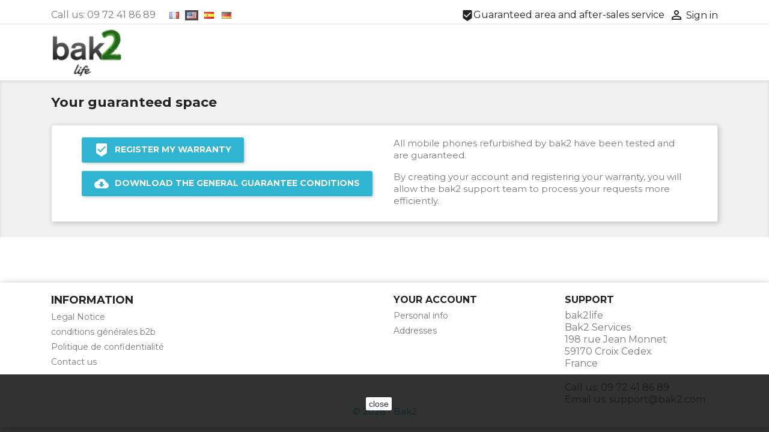

--- FILE ---
content_type: text/html; charset=utf-8
request_url: https://www.bak2life.fr/en/garanties
body_size: 6147
content:
<!doctype html>
<html lang="en">

  <head>
    
      
  <meta charset="utf-8">


  <meta http-equiv="x-ua-compatible" content="ie=edge">



  <title>bak2life</title>
  <meta name="description" content="">
  <meta name="keywords" content="">
      
                  <link rel="alternate" href="https://www.bak2life.fr/fr/garanties" hreflang="fr">
                  <link rel="alternate" href="https://www.bak2life.fr/en/garanties" hreflang="en-us">
                  <link rel="alternate" href="https://www.bak2life.fr/es/garanties" hreflang="es-es">
                  <link rel="alternate" href="https://www.bak2life.fr/de/garanties" hreflang="de-de">
        



  <meta name="viewport" content="width=device-width, initial-scale=1">



  <link rel="icon" type="image/vnd.microsoft.icon" href="/img/favicon.ico?1614158444">
  <link rel="shortcut icon" type="image/x-icon" href="/img/favicon.ico?1614158444">



    <link rel="stylesheet" href="https://www.bak2life.fr/themes/classic/assets/css/theme.css" type="text/css" media="all">
  <link rel="stylesheet" href="https://www.bak2life.fr/modules/blockreassurance/views/dist/front.css" type="text/css" media="all">
  <link rel="stylesheet" href="https://www.bak2life.fr/modules/ps_socialfollow/views/css/ps_socialfollow.css" type="text/css" media="all">
  <link rel="stylesheet" href="https://www.bak2life.fr/modules/ingenico_epayments/views/css/front.min.css" type="text/css" media="all">
  <link rel="stylesheet" href="https://www.bak2life.fr/js/jquery/ui/themes/base/minified/jquery-ui.min.css" type="text/css" media="all">
  <link rel="stylesheet" href="https://www.bak2life.fr/js/jquery/ui/themes/base/minified/jquery.ui.theme.min.css" type="text/css" media="all">
  <link rel="stylesheet" href="https://www.bak2life.fr/modules/ps_imageslider/css/homeslider.css" type="text/css" media="all">
  <link rel="stylesheet" href="https://www.bak2life.fr/modules/ph_simpleblog/views/css/ph_simpleblog-17.css" type="text/css" media="all">
  <link rel="stylesheet" href="https://www.bak2life.fr/modules/ph_simpleblog/css/custom.css" type="text/css" media="all">
  <link rel="stylesheet" href="https://www.bak2life.fr/themes/bak2/assets/css/custom.css" type="text/css" media="all">




  

  <script type="text/javascript">
        var prestashop = {"cart":{"products":[],"totals":{"total":{"type":"total","label":"Total","amount":0,"value":"\u20ac0.00"},"total_including_tax":{"type":"total","label":"Total (tax incl.)","amount":0,"value":"\u20ac0.00"},"total_excluding_tax":{"type":"total","label":"Total (tax excl.)","amount":0,"value":"\u20ac0.00"}},"subtotals":{"products":{"type":"products","label":"Subtotal","amount":0,"value":"\u20ac0.00"},"discounts":null,"shipping":{"type":"shipping","label":"Shipping","amount":0,"value":"Free"},"tax":{"type":"tax","label":"Included taxes","amount":0,"value":"\u20ac0.00"}},"products_count":0,"summary_string":"0 items","vouchers":{"allowed":1,"added":[]},"discounts":[],"minimalPurchase":0,"minimalPurchaseRequired":""},"currency":{"name":"Euro","iso_code":"EUR","iso_code_num":"978","sign":"\u20ac"},"customer":{"lastname":null,"firstname":null,"email":null,"birthday":null,"newsletter":null,"newsletter_date_add":null,"optin":null,"website":null,"company":null,"siret":null,"ape":null,"is_logged":false,"gender":{"type":null,"name":null},"addresses":[]},"language":{"name":"English (English)","iso_code":"en","locale":"en-US","language_code":"en-us","is_rtl":"0","date_format_lite":"m\/d\/Y","date_format_full":"m\/d\/Y H:i:s","id":2},"page":{"title":"","canonical":null,"meta":{"title":"bak2life","description":"","keywords":"","robots":"index"},"page_name":"module-bak2uploadcustomersinvoices-warranties","body_classes":{"lang-en":true,"lang-rtl":false,"country-FR":true,"currency-EUR":true,"layout-full-width":true,"page-":true,"tax-display-enabled":true},"admin_notifications":[]},"shop":{"name":"bak2life","logo":"\/img\/bak2-logo-1573202710.jpg","stores_icon":"\/img\/logo_stores.png","favicon":"\/img\/favicon.ico"},"urls":{"base_url":"https:\/\/www.bak2life.fr\/","current_url":"https:\/\/www.bak2life.fr\/en\/garanties","shop_domain_url":"https:\/\/www.bak2life.fr","img_ps_url":"https:\/\/www.bak2life.fr\/img\/","img_cat_url":"https:\/\/www.bak2life.fr\/img\/c\/","img_lang_url":"https:\/\/www.bak2life.fr\/img\/l\/","img_prod_url":"https:\/\/www.bak2life.fr\/img\/p\/","img_manu_url":"https:\/\/www.bak2life.fr\/img\/m\/","img_sup_url":"https:\/\/www.bak2life.fr\/img\/su\/","img_ship_url":"https:\/\/www.bak2life.fr\/img\/s\/","img_store_url":"https:\/\/www.bak2life.fr\/img\/st\/","img_col_url":"https:\/\/www.bak2life.fr\/img\/co\/","img_url":"https:\/\/www.bak2life.fr\/themes\/bak2\/assets\/img\/","css_url":"https:\/\/www.bak2life.fr\/themes\/bak2\/assets\/css\/","js_url":"https:\/\/www.bak2life.fr\/themes\/bak2\/assets\/js\/","pic_url":"https:\/\/www.bak2life.fr\/upload\/","pages":{"address":"https:\/\/www.bak2life.fr\/en\/address","addresses":"https:\/\/www.bak2life.fr\/en\/addresses","authentication":"https:\/\/www.bak2life.fr\/en\/login","cart":"https:\/\/www.bak2life.fr\/en\/cart","category":"https:\/\/www.bak2life.fr\/en\/index.php?controller=category","cms":"https:\/\/www.bak2life.fr\/en\/index.php?controller=cms","contact":"https:\/\/www.bak2life.fr\/en\/contact-us","discount":"https:\/\/www.bak2life.fr\/en\/discount","guest_tracking":"https:\/\/www.bak2life.fr\/en\/guest-tracking","history":"https:\/\/www.bak2life.fr\/en\/order-history","identity":"https:\/\/www.bak2life.fr\/en\/identity","index":"https:\/\/www.bak2life.fr\/en\/","my_account":"https:\/\/www.bak2life.fr\/en\/my-account","order_confirmation":"https:\/\/www.bak2life.fr\/en\/order-confirmation","order_detail":"https:\/\/www.bak2life.fr\/en\/index.php?controller=order-detail","order_follow":"https:\/\/www.bak2life.fr\/en\/order-follow","order":"https:\/\/www.bak2life.fr\/en\/order","order_return":"https:\/\/www.bak2life.fr\/en\/index.php?controller=order-return","order_slip":"https:\/\/www.bak2life.fr\/en\/credit-slip","pagenotfound":"https:\/\/www.bak2life.fr\/en\/page-not-found","password":"https:\/\/www.bak2life.fr\/en\/password-recovery","pdf_invoice":"https:\/\/www.bak2life.fr\/en\/index.php?controller=pdf-invoice","pdf_order_return":"https:\/\/www.bak2life.fr\/en\/index.php?controller=pdf-order-return","pdf_order_slip":"https:\/\/www.bak2life.fr\/en\/index.php?controller=pdf-order-slip","prices_drop":"https:\/\/www.bak2life.fr\/en\/prices-drop","product":"https:\/\/www.bak2life.fr\/en\/index.php?controller=product","search":"https:\/\/www.bak2life.fr\/en\/search","sitemap":"https:\/\/www.bak2life.fr\/en\/Sitemap","stores":"https:\/\/www.bak2life.fr\/en\/stores","supplier":"https:\/\/www.bak2life.fr\/en\/supplier","register":"https:\/\/www.bak2life.fr\/en\/login?create_account=1","order_login":"https:\/\/www.bak2life.fr\/en\/order?login=1"},"alternative_langs":{"fr":"https:\/\/www.bak2life.fr\/fr\/garanties","en-us":"https:\/\/www.bak2life.fr\/en\/garanties","es-es":"https:\/\/www.bak2life.fr\/es\/garanties","de-de":"https:\/\/www.bak2life.fr\/de\/garanties"},"theme_assets":"\/themes\/bak2\/assets\/","actions":{"logout":"https:\/\/www.bak2life.fr\/en\/?mylogout="},"no_picture_image":{"bySize":{"small_default":{"url":"https:\/\/www.bak2life.fr\/img\/p\/en-default-small_default.jpg","width":98,"height":127},"cart_default":{"url":"https:\/\/www.bak2life.fr\/img\/p\/en-default-cart_default.jpg","width":125,"height":162},"home_default":{"url":"https:\/\/www.bak2life.fr\/img\/p\/en-default-home_default.jpg","width":236,"height":305},"large_default":{"url":"https:\/\/www.bak2life.fr\/img\/p\/en-default-large_default.jpg","width":381,"height":492},"medium_default":{"url":"https:\/\/www.bak2life.fr\/img\/p\/en-default-medium_default.jpg","width":452,"height":584},"thickbox_default":{"url":"https:\/\/www.bak2life.fr\/img\/p\/en-default-thickbox_default.jpg","width":1100,"height":1422}},"small":{"url":"https:\/\/www.bak2life.fr\/img\/p\/en-default-small_default.jpg","width":98,"height":127},"medium":{"url":"https:\/\/www.bak2life.fr\/img\/p\/en-default-large_default.jpg","width":381,"height":492},"large":{"url":"https:\/\/www.bak2life.fr\/img\/p\/en-default-thickbox_default.jpg","width":1100,"height":1422},"legend":""}},"configuration":{"display_taxes_label":true,"display_prices_tax_incl":true,"is_catalog":false,"show_prices":true,"opt_in":{"partner":false},"quantity_discount":{"type":"discount","label":"Discount"},"voucher_enabled":1,"return_enabled":0},"field_required":[],"breadcrumb":{"links":[{"title":"Home","url":"https:\/\/www.bak2life.fr\/en\/"}],"count":1},"link":{"protocol_link":"https:\/\/","protocol_content":"https:\/\/"},"time":1768735540,"static_token":"5a696f3577a989d5b636a9b05c4ede44","token":"b9c1adb98889f78eee35fc1e919d12db"};
        var psemailsubscription_subscription = "https:\/\/www.bak2life.fr\/en\/module\/ps_emailsubscription\/subscription";
        var psr_icon_color = "#F19D76";
      </script>



  
  <script type="text/javascript">
    (window.gaDevIds=window.gaDevIds||[]).push('d6YPbH');
    (function(i,s,o,g,r,a,m){i['GoogleAnalyticsObject']=r;i[r]=i[r]||function(){
      (i[r].q=i[r].q||[]).push(arguments)},i[r].l=1*new Date();a=s.createElement(o),
      m=s.getElementsByTagName(o)[0];a.async=1;a.src=g;m.parentNode.insertBefore(a,m)
    })(window,document,'script','https://www.google-analytics.com/analytics.js','ga');

          ga('create', 'UA-11012873-17', 'auto', {'allowLinker': true});
      ga('require', 'linker');
      ga('linker:autoLink', [
                              'b2b.bak2life.fr',
                                              ]);
                  ga('set', 'anonymizeIp', true);
              ga('send', 'pageview');
        ga('require', 'ec');
  </script>

 



    
  </head>

  <body id="module-bak2uploadcustomersinvoices-warranties" class="lang-en country-fr currency-eur layout-full-width page- tax-display-enabled">

    
      
    

    <main>
      
              

      <header id="header">
        
          
  <div class="header-banner">
    
  </div>



  <nav class="header-nav">
    <div class="container">
      <div class="row">
        <div class="hidden-sm-down">
          <div class="col-md-5 col-xs-12">
            <div id="_desktop_contact_link">
  <div id="contact-link">
                          Call us: <span>09 72 41 86 89</span>
            </div>
</div>
<span id="language-selector-label" class="hidden-md-up">Language:</span>
  <a href="https://www.bak2life.fr/fr/garanties" style="margin-right:3px; margin-top: .9375rem;">
    <img src="/img/l/1.jpg" style="border:3px solid #fff;" alt="fr" width="22" height="17" />
  </a>
  <a href="https://www.bak2life.fr/en/garanties" style="margin-right:3px; margin-top: .9375rem;">
    <img src="/img/l/2.jpg" style="border:3px solid rgba(0, 0, 0, 0.71);" alt="en" width="22" height="17" />
  </a>
  <a href="https://www.bak2life.fr/es/garanties" style="margin-right:3px; margin-top: .9375rem;">
    <img src="/img/l/3.jpg" style="border:3px solid #fff;" alt="es" width="22" height="17" />
  </a>
  <a href="https://www.bak2life.fr/de/garanties" style="margin-right:3px; margin-top: .9375rem;">
    <img src="/img/l/8.jpg" style="border:3px solid #fff;" alt="de" width="22" height="17" />
  </a>

          </div>
          <div class="col-md-7 right-nav">
            <div id="">
              <div class="top-links">
                <a href="https://www.bak2life.fr/en/garanties" title="Warranties" rel="nofollow"><i class="material-icons">beenhere</i><span class="hidden-sm-down">Guaranteed area and after-sales service</span></a>
                </a>
              </div>
            </div>
            <div id="_desktop_user_info">
  <div class="user-info">
          <a
        href="https://www.bak2life.fr/en/my-account"
        title="Log in to your customer account"
        rel="nofollow"
      >
        <i class="material-icons">&#xE7FF;</i>
        <span class="hidden-sm-down">Sign in</span>
      </a>
      </div>
</div>

          </div>

        </div>
        <div class="hidden-md-up text-sm-center mobile">
          <div class="float-xs-left" id="menu-icon">
            <i class="material-icons d-inline">&#xE5D2;</i>
          </div>
          <div class="float-xs-right" id="_mobile_cart"></div>
          <div class="float-xs-right" id="_mobile_user_info"></div>
          <div class="top-logo" id="_mobile_logo"></div>
          <div class="clearfix"></div>
        </div>
      </div>
    </div>
  </nav>



  <div class="header-top">
    <div class="container">
      <div class="row">
        <div class="col-md-2 hidden-sm-down" id="_desktop_logo">
                      <a href="https://www.bak2life.fr/">
              <img class="logo img-responsive" src="/img/bak2-logo-1573202710.jpg" alt="bak2life">
            </a>
                  </div>
        <div class="col-md-10 col-sm-12 position-static">
          

<div class="menu js-top-menu position-static hidden-sm-down" id="_desktop_top_menu">
    
    
    <div class="clearfix"></div>
</div>

          <div class="clearfix"></div>
        </div>
      </div>
      <div id="mobile_top_menu_wrapper" class="row hidden-md-up" style="display:none;">
        <div class="js-top-menu mobile" id="_mobile_top_menu"></div>
        <div class="js-top-menu-bottom">
          <div id="_mobile_currency_selector"></div>
          <div id="_mobile_language_selector"></div>
          <div id="_mobile_contact_link"></div>
        </div>
      </div>
    </div>
  </div>
  

        
      </header>

      
        
<aside id="notifications">
  <div class="container">
    
    
    
      </div>
</aside>
      

      <section id="wrapper">
        
        <div class="container">
          
            <nav data-depth="1" class="breadcrumb hidden-sm-down">
  <ol itemscope itemtype="http://schema.org/BreadcrumbList">
    
              
          <li itemprop="itemListElement" itemscope itemtype="http://schema.org/ListItem">
            <a itemprop="item" href="https://www.bak2life.fr/en/">
              <span itemprop="name">Home</span>
            </a>
            <meta itemprop="position" content="1">
          </li>
        
          
  </ol>
</nav>
          

          

          
  <div id="content-wrapper">
    
    

  <section id="main">

    
      
        <header class="page-header">
          <h1>
    Your guaranteed space
</h1>
        </header>
      
    

    
      <section id="content" class="page-content card card-block">
        
        
    <div class="container">
        <div class="row align-items-center">
            <div class="col-md-12 col-sm-6">
                <div class="col-md-6 col-sm-3 col-8 justify-content-sm-center">
                    <a class="btn btn-primary btn-sm"
                       href="https://www.bak2life.fr/en/module/bak2uploadcustomersinvoices/addwarranty" title="Garantie"
                       rel="nofollow"><i
                                class="material-icons">beenhere</i>REGISTER MY WARRANTY
                    </a>
                </div>
                <div class="col-md-6 col-8">
                    <p>All mobile phones refurbished by bak2 have been tested and are guaranteed.</p>
                </div>
            </div>
        </div>
        <div class="row justify-content-start">
            <div class="col-md-12">
                <div class="col-md-6 col">
                    <a class="btn btn-primary btn-sm"
                       href="/modules//bak2uploadcustomersinvoices/pdfs/Warranty-B2Services-products-EN.pdf"
                       target="blank"><i class="material-icons">
                            cloud_download
                        </i>DOWNLOAD THE GENERAL GUARANTEE CONDITIONS
                    </a>
                                    </div>
                <div class="col-md-6 col-sm-3 col">
                    <p>By creating your account and registering your warranty, you will allow the bak2 support team to process your requests more efficiently.
                    </p>
                </div>
            </div>
        </div>
    </div>

      </section>
    

    
      <footer class="page-footer">
        
          <!-- Footer content -->
        
      </footer>
    

  </section>


    
  </div>


          
        </div>
        
      </section>

      <footer id="footer">
        
          <div class="container">
  <div class="row">
    
      
  <div class="block-social col-lg-4 col-md-12 col-sm-12">
    <ul>
          </ul>
  </div>


    
  </div>
</div>
<div class="footer-container">
  <div class="container">
    <div class="row">
      
        <div class="col-md-6 links">
  <div class="row">
      <div class="col-md-6 wrapper">
      <p class="h3 hidden-sm-down">Information</p>
            <div class="title clearfix hidden-md-up" data-target="#footer_sub_menu_59551" data-toggle="collapse">
        <span class="h3">Information</span>
        <span class="float-xs-right">
          <span class="navbar-toggler collapse-icons">
            <i class="material-icons add">&#xE313;</i>
            <i class="material-icons remove">&#xE316;</i>
          </span>
        </span>
      </div>
      <ul id="footer_sub_menu_59551" class="collapse">
                  <li>
            <a
                id="link-cms-page-2-1"
                class="cms-page-link"
                href="https://www.bak2life.fr/en/content/2--legal-notice"
                title="Legal Notice"
                            >
              Legal Notice
            </a>
          </li>
                  <li>
            <a
                id="link-cms-page-9-1"
                class="cms-page-link"
                href="https://www.bak2life.fr/en/content/9-conditions-generales-b2b"
                title=""
                            >
              conditions générales b2b
            </a>
          </li>
                  <li>
            <a
                id="link-cms-page-24-1"
                class="cms-page-link"
                href="https://www.bak2life.fr/en/content/24-politique-de-confidentialite"
                title=""
                            >
              Politique de confidentialité
            </a>
          </li>
                  <li>
            <a
                id="link-static-page-contact-1"
                class="cms-page-link"
                href="https://www.bak2life.fr/en/contact-us"
                title="Use our form to contact us"
                            >
              Contact us
            </a>
          </li>
              </ul>
    </div>
    </div>
</div>
<div id="block_myaccount_infos" class="col-md-3 links wrapper">
  <p class="h3 myaccount-title hidden-sm-down">
    <a class="text-uppercase" href="https://www.bak2life.fr/en/my-account" rel="nofollow">
      Your account
    </a>
  </p>
  <div class="title clearfix hidden-md-up" data-target="#footer_account_list" data-toggle="collapse">
    <span class="h3">Your account</span>
    <span class="float-xs-right">
      <span class="navbar-toggler collapse-icons">
        <i class="material-icons add">&#xE313;</i>
        <i class="material-icons remove">&#xE316;</i>
      </span>
    </span>
  </div>
  <ul class="account-list collapse" id="footer_account_list">
            <li>
          <a href="https://www.bak2life.fr/en/identity" title="Personal info" rel="nofollow">
            Personal info
          </a>
        </li>
            <li>
          <a href="https://www.bak2life.fr/en/addresses" title="Addresses" rel="nofollow">
            Addresses
          </a>
        </li>
        
	</ul>
</div>
<div class="block-contact col-md-3 links wrapper">
  <div class="hidden-sm-down">
    <p class="h4 text-uppercase block-contact-title">Support</p>
            
          bak2life<br />Bak2 Services<br />198 rue Jean Monnet<br />59170 Croix Cedex<br />France
                        <br><br/>
                            Call us: <span>09 72 41 86 89</span>
                                            <br>
                            Email us: <a href="mailto:support@bak2.com" class="dropdown">support@bak2.com</a>
                

  </div>
  <div class="hidden-md-up">
    <div class="title">
      <a class="h3" href="https://www.bak2life.fr/en/stores">Store information</a>
    </div>
  </div>
</div>
<script>
    
    function setcook() {
        var nazwa = 'cookie_ue';
        var wartosc = '1';
        var expire = new Date();
        expire.setMonth(expire.getMonth() + 12);
        document.cookie = nazwa + "=" + escape(wartosc) + ";path=/;" + ((expire == null) ? "" : ("; expires=" + expire.toGMTString()))
    }

    
        

    
        
        function closeUeNotify() {
                        $('#cookieNotice').animate(
                    {bottom: '-200px'},
                    2500, function () {
                        $('#cookieNotice').hide();
                    });
            setcook();
                    }
    
        
    
</script>
<style>
    
    .closeFontAwesome:before {
        content: "\f00d";
        font-family: "FontAwesome";
        display: inline-block;
        font-size: 23px;
        line-height: 23px;
        color: #FFFFFF;
        padding-right: 15px;
        cursor: pointer;
    }

    .closeButtonNormal {
         display: inline-block; margin:5px; 
        text-align: center;
        padding: 2px 5px;
        border-radius: 2px;
        color: #000000;
        background: #FFFFFF;
        cursor: pointer;
    }

    #cookieNotice p {
        margin: 0px;
        padding: 0px;
    }


    #cookieNoticeContent {
        
                    padding:30px;
                
    }

    
</style>
    <link href="//maxcdn.bootstrapcdn.com/font-awesome/4.6.3/css/font-awesome.min.css" rel="stylesheet" type="text/css"/>
<div id="cookieNotice" style=" width: 100%; position: fixed; bottom:0px; box-shadow: 0px 0 10px 0 #FFFFFF; background: #000000; z-index: 9999; font-size: 14px; line-height: 1.3em; font-family: arial; left: 0px; text-align:center; color:#FFF; opacity: 0.8 ">
    <div id="cookieNoticeContent" style="position:relative; margin:auto; width:100%; display:block;">
        <table style="width:100%;">
            <tr>
                        <td style="text-align:center;">
                
            </td>
                        </tr>
            <tr>
                                    <td style="width:80px; vertical-align:middle; padding-right:20px; text-align:center;">
                                                    <span class="closeButtonNormal" onclick="closeUeNotify()">close</span>
                                            </td>
                            </tr>
        </table>
    </div>
</div>
      
    </div>
    <div class="row">
      
        
      
    </div>
    <div class="row">
      <div class="col-md-12">
        <p class="text-sm-center">
          
            <a class="_blank" href="https://www.bak2service.com/" target="_blank">
              © 2026 - Bak2
            </a>
          
        </p>
      </div>
    </div>
  </div>
</div>
        
      </footer>

    </main>

    
        <script type="text/javascript" src="https://www.bak2life.fr/themes/core.js" ></script>
  <script type="text/javascript" src="https://www.bak2life.fr/themes/classic/assets/js/theme.js" ></script>
  <script type="text/javascript" src="https://www.bak2life.fr/modules/blockreassurance/views/dist/front.js" ></script>
  <script type="text/javascript" src="https://www.bak2life.fr/modules/ps_emailsubscription/views/js/ps_emailsubscription.js" ></script>
  <script type="text/javascript" src="https://www.bak2life.fr/modules/ps_emailalerts/js/mailalerts.js" ></script>
  <script type="text/javascript" src="https://www.bak2life.fr/modules/ps_googleanalytics/views/js/GoogleAnalyticActionLib.js" ></script>
  <script type="text/javascript" src="https://www.bak2life.fr/modules/ingenico_epayments/views/js/front.min.js" ></script>
  <script type="text/javascript" src="https://www.bak2life.fr/js/jquery/ui/jquery-ui.min.js" ></script>
  <script type="text/javascript" src="https://www.bak2life.fr/modules/ps_imageslider/js/responsiveslides.min.js" ></script>
  <script type="text/javascript" src="https://www.bak2life.fr/modules/ps_imageslider/js/homeslider.js" ></script>
  <script type="text/javascript" src="https://www.bak2life.fr/modules/ps_searchbar/ps_searchbar.js" ></script>
  <script type="text/javascript" src="https://www.bak2life.fr/modules/ph_simpleblog/views/js/ph_simpleblog-17.js" ></script>
  <script type="text/javascript" src="https://www.bak2life.fr/modules/ps_shoppingcart/ps_shoppingcart.js" ></script>
  <script type="text/javascript" src="https://www.bak2life.fr/themes/bak2/assets/js/custom.js" ></script>


    

    
       
    
  </body>

</html>

--- FILE ---
content_type: text/css
request_url: https://www.bak2life.fr/modules/ingenico_epayments/views/css/front.min.css
body_size: 3385
content:
.ingenico-loader{text-align:center;padding:30px}.ingenico-loader img{width:75px;height:75px;-webkit-animation-name:spin;-webkit-animation-duration:1s;-webkit-animation-iteration-count:infinite;-webkit-animation-timing-function:linear;-moz-animation-name:spin;-moz-animation-duration:1s;-moz-animation-iteration-count:infinite;-moz-animation-timing-function:linear;-ms-animation-name:spin;-ms-animation-duration:1s;-ms-animation-iteration-count:infinite;-ms-animation-timing-function:linear;animation-name:spin;animation-duration:1s;animation-iteration-count:infinite;animation-timing-function:linear}.ingenico-return .message{text-align:center}.ingenico-return .ingenico-button{height:50px;padding:0 27px;background:#2a6baa;border-radius:30px;text-align:center;line-height:50px;font-size:15px;color:#fff;font-weight:600;cursor:pointer;border:0}.ingenico-return .ingenico-button.disabled{background:#989898}.ingenico-return .ingenico-button.connect-existing{float:initial;margin-top:30px}.ingenico-return .ingenico-payment-warning{font-family:Open Sans,sans-serif;width:100%;min-height:130px;background-color:#fdeaeb;padding-top:15px;text-align:center}.ingenico-return .ingenico-info{width:80%;margin:0 auto;text-align:center}.ingenico-confirmation li{display:inline-block;border:1px solid #ddd;max-width:695px;margin-bottom:16px;cursor:pointer}.ingenico-confirmation li h2{margin-bottom:16px}.ingenico-confirmation li .payment-logo{width:960px;position:relative;display:flex;padding:16px}.ingenico-confirmation li .payment-logo img{float:left;max-width:50px;position:absolute;top:0;bottom:0;left:0;right:0;margin:auto 10px}.ingenico-confirmation li .payment-logo h3{float:left;line-height:28px;padding-left:70px;margin-bottom:0}.ingenico-confirmation li .cc-logo{display:inline-block;padding:16px}.ingenico-confirmation li .cc-logo img{float:left;height:50px;max-width:100px;margin-left:5px}.ingenico-confirmation li a{color:#000;display:inline-block;width:100%;height:100%}.ingenico-confirmation iframe{width:100%;padding-left:70px;height:360px;border:0;display:none}#ingenico-payment-form img{padding:6px}#ingenico-error p{text-align:center;background:#fde9eb;padding:20px;color:#000;margin:0}table.ncoltable3{min-height:170px}@-ms-keyframes spin{from{-ms-transform:rotate(0)}to{-ms-transform:rotate(360deg)}}@-moz-keyframes spin{from{-moz-transform:rotate(0)}to{-moz-transform:rotate(360deg)}}@-webkit-keyframes spin{from{-webkit-transform:rotate(0)}to{-webkit-transform:rotate(360deg)}}@keyframes spin{from{transform:rotate(0)}to{transform:rotate(360deg)}}.payment-option img{max-height:30px}
/*# sourceMappingURL=[data-uri] */


--- FILE ---
content_type: text/css
request_url: https://www.bak2life.fr/themes/bak2/assets/css/custom.css
body_size: 1827
content:
@import url("https://fonts.googleapis.com/css?family=Montserrat:400,500i,700,700i&display=swap");
#header .header-nav {
  margin-bottom: 0; }
#header .header-top {
  padding-bottom: 0; }
  #header .header-top .logo {
    height: 93px; }
  #header .header-top > .container > .row .position-static {
    padding-top: 19px; }
#header #search_widget {
  margin-top: 9px; }
#header .header-nav #_desktop_contact_link {
  margin-right: 1em; }
#header .header-nav #_desktop_language_selector {
  display: inline-block;
  margin-left: 5px; }
#header .header-nav .top-links {
  margin-left: 1.5rem;
  margin-top: .9375rem;
  text-align: right;
  white-space: nowrap; }
  #header .header-nav .top-links .material-icons {
    font-size: 20px; }
  #header .header-nav .top-links a {
    text-align: right;
    white-space: nowrap; }
#header .header-nav .user-info {
  margin-left: 0.5rem; }
#header #top-menu li.category#category-6 a {
  color: #098330; }
#header #top-menu li.category#category-3 a {
  color: #1E4563; }

body.page-index #wrapper {
  padding-top: 0; }
  body.page-index #wrapper #carousel > ul.carousel-inner {
    height: auto; }
  body.page-index #wrapper #carousel .carousel-control .icon-next, body.page-index #wrapper #carousel .carousel-control .icon-prev {
    line-height: 0; }
  body.page-index #wrapper #carousel .carousel-item .caption {
    top: 30%;
    right: 90px;
    left: auto;
    font: Bold Italic 35px/30px Montserrat;
    letter-spacing: 0.7px;
    color: #F1F1F1;
    text-transform: uppercase;
    max-width: none; }
    body.page-index #wrapper #carousel .carousel-item .caption h2 {
      font-size: 30px; }
    body.page-index #wrapper #carousel .carousel-item .caption p {
      font: Medium Italic 20px/30px Montserrat;
      line-height: 1.5rem; }

#home_pandp,
#home_prefurb {
  font-family: 'Montserrat', sans-serif;
  padding: 10px 0 40px 0; }
  #home_pandp h2, #home_pandp h3,
  #home_prefurb h2,
  #home_prefurb h3 {
    text-align: center; }
  #home_pandp h2,
  #home_prefurb h2 {
    text-transform: uppercase;
    margin: 1rem 0 0.1rem 0; }
  #home_pandp h3,
  #home_prefurb h3 {
    font: Medium Italic 20px/30px Montserrat;
    font-weight: lighter;
    margin-bottom: 2rem; }
  #home_pandp h4,
  #home_prefurb h4 {
    text-transform: uppercase; }
  #home_pandp .content,
  #home_prefurb .content {
    padding: 0 20px 0 0px; }
  #home_pandp a.phone,
  #home_prefurb a.phone {
    display: block;
    text-align: center;
    margin-bottom: 14px; }
  #home_pandp a.btn-cat,
  #home_prefurb a.btn-cat {
    margin: 15px 0;
    text-transform: uppercase;
    border-radius: 9999px;
    padding: 10px 30px;
    text-align: center;
    color: #ffffff; }
    #home_pandp a.btn-cat:hover,
    #home_prefurb a.btn-cat:hover {
      background: #ffffff; }
  #home_pandp ul,
  #home_prefurb ul {
    margin-left: 30px;
    margin-top: 20px; }
    #home_pandp ul li,
    #home_prefurb ul li {
      padding: 10px 0 10px 20px;
      font-weight: bold; }

#home_pandp {
  background: #02243C;
  color: #93B9D5; }
  #home_pandp p {
    color: #93B9D5; }
  #home_pandp a.btn-cat {
    background: #E14F8B; }
    #home_pandp a.btn-cat:hover {
      color: #02243C; }

#home_prefurb {
  background: #098330;
  color: #F1F1F1; }
  #home_prefurb p {
    color: #F1F1F1; }
  #home_prefurb a.btn-cat {
    background: #78B537; }
    #home_prefurb a.btn-cat:hover {
      color: #098330; }

#preserve, #prenium {
  text-align: center;
  margin: 0 auto;
  width: 17em;
  visibility: hidden;
  opacity: 0; }

.category-preserve-and-protect .block-category,
.category-premium-refurb .block-category,
.category-id-parent-3 .block-category,
.category-id-parent-6 .block-category {
  min-height: 8rem;
  padding-bottom: 7px;
  margin-bottom: 14px; }
  .category-preserve-and-protect .block-category.card-block,
  .category-premium-refurb .block-category.card-block,
  .category-id-parent-3 .block-category.card-block,
  .category-id-parent-6 .block-category.card-block {
    color: #ffffff; }
    .category-preserve-and-protect .block-category.card-block h1,
    .category-premium-refurb .block-category.card-block h1,
    .category-id-parent-3 .block-category.card-block h1,
    .category-id-parent-6 .block-category.card-block h1 {
      font: Regular 15px/19px Montserrat;
      color: #ffffff;
      display: none; }
    .category-preserve-and-protect .block-category.card-block #category-description h2,
    .category-premium-refurb .block-category.card-block #category-description h2,
    .category-id-parent-3 .block-category.card-block #category-description h2,
    .category-id-parent-6 .block-category.card-block #category-description h2 {
      font: Bold 18px/19px Montserrat;
      color: #ffffff; }
    .category-preserve-and-protect .block-category.card-block #category-description p,
    .category-premium-refurb .block-category.card-block #category-description p,
    .category-id-parent-3 .block-category.card-block #category-description p,
    .category-id-parent-6 .block-category.card-block #category-description p {
      font: Regular 15px/19px Montserrat;
      color: #ffffff;
      margin-bottom: 7px; }
    .category-preserve-and-protect .block-category.card-block #category-description strong,
    .category-premium-refurb .block-category.card-block #category-description strong,
    .category-id-parent-3 .block-category.card-block #category-description strong,
    .category-id-parent-6 .block-category.card-block #category-description strong {
      font: Bold 15px/19px Montserrat;
      color: #ffffff; }

.category-preserve-and-protect .block-category.card-block,
.category-id-parent-3 .block-category.card-block {
  background: #1E4563; }
.category-preserve-and-protect #subcategories a,
.category-id-parent-3 #subcategories a {
  color: #1E4563; }
  .category-preserve-and-protect #subcategories a:hover,
  .category-id-parent-3 #subcategories a:hover {
    background: #1E4563; }

.category-premium-refurb .block-category.card-block,
.category-id-parent-6 .block-category.card-block {
  background: #098330; }
.category-premium-refurb #subcategories a,
.category-id-parent-6 #subcategories a {
  color: #098330; }
  .category-premium-refurb #subcategories a:hover,
  .category-id-parent-6 #subcategories a:hover {
    background: #098330; }

#subcategories ul {
  list-style: none; }
  #subcategories ul li {
    display: inline-block; }
    #subcategories ul li a {
      padding: 5px 7px;
      background: #ffffff;
      font-weight: bold;
      border: 1px solid #7a7a7a; }
      #subcategories ul li a:hover {
        color: #ffffff; }

.page-cms-6 .views-row {
  margin-bottom: 20px;
  text-align: center; }
  .page-cms-6 .views-row .product a {
    display: block;
    text-align: center; }

.product-miniature .capacity {
  position: absolute;
  top: 0;
  left: 0;
  right: 0;
  bottom: 0;
  text-align: center; }
  .product-miniature .capacity > span {
    text-transform: uppercase;
    color: #ffffff;
    padding: 3px 7px;
    background: #1E4563;
    position: relative;
    top: 70%;
    transform: translateY(-50%); }

.category-id-6 .product-miniature .capacity > span,
.category-id-parent-6 .product-miniature .capacity > span {
  background: #78B537; }

.category-id-3 .product-miniature .capacity > span,
.category-id-parent-3 .product-miniature .capacity > span {
  background: #E14F8B; }

body {
  font-family: 'Montserrat', sans-serif; }

.product-id-category-3 .btn-primary,
.category-preserve-and-protect .btn-primary {
  background: #1E4563; }

.product-id-category-6 .btn-primary,
.category-premium-refurb .btn-primary {
  background: #098330; }

#products .thumbnail-container .product-thumbnail img, .featured-products .thumbnail-container .product-thumbnail img, .product-accessories .thumbnail-container .product-thumbnail img, .product-miniature .thumbnail-container .product-thumbnail img {
  max-width: 90%; }

.publication:hover {
  background-color: gold;
  color: red; }

.loginFacebook {
  text-align: center;
  display: inline-block;
}

.text-align-center-warranties {
  text-align: center !important;
}

/*# sourceMappingURL=custom.css.map */



--- FILE ---
content_type: application/javascript
request_url: https://www.bak2life.fr/themes/bak2/assets/js/custom.js
body_size: 1950
content:
/*
 * Custom code goes here.
 * A template should always ship with an empty custom.js
 */

var hashValue = window.location.hash.substr(1);
var language='fr';
if(window.location.href.indexOf("/en")) {
	    language='en';
}
if(window.location.href.indexOf("/es")) {
	    language='es';
}
switch(hashValue) {
		    case 'warranty':
		        document.location="/"+language+"/garanties";
		        break;
		    case 'setup':
		        switch(language) {
					            default:
					            case 'fr':
					                document.location="/fr/content/6-prise-en-main";
					                break;
					            case 'en':
					                document.location="/en/content/6-user-guide";
					                break;
					            case 'es':
					                document.location="/es/content/6-conocer-el-telefono";
					                break;
					        }

		        break;
}


var preserve_fr =  {"planete" : "Une belle occasion pour vous et la planète. Parce que chaque geste compte.", "protection" : "Verre trempé posé, coque de protection en silicone transparente installée, 46 points de contrôle." ,
"garantie" : "Un problème ? Bak2 s’occupe de tout avec son SAV basé en France.", "qualite" : "Nos produit Preserve & Protect peuvent présenter des marques d’usures modérées. Votre achat permet de préserver les ressources de la planète."};

var prenium_fr = {"esthetique" : "Il vous sera très difficile de différencier l’esthétique de nos produits Premium avec celle d'un produit neuf.",
"prêt" : "Tous nos produits Premium sont livrés avec un lot d’accessoire neuf (chargeur et câble USB).", "Planete" : "Nos produits Premium sont tous de deuxième main. Votre achat permet de préserver les ressources de la planète.",
"garantie" : "Un problème ? Bak2 s’occupe de tout avec son SAV basé en France."};



var preserve_en = {"planete" : "A great opportunity for you and the planet. Because every action counts.", "protection" : "Tempered tempered glass, transparent silicone protective shell installed, 46 control points." ,
    "garantie" : "A problem ? Bak2 takes care of everything with his service based in France.", "qualite" : "Our Preserve & Protect products may show moderate signs of wear. Your purchase preserves the resources of the planet."};

var prenium_en = {"esthetique" : "It will be very difficult for you to differentiate the aesthetics of our Premium products from that of a new product.",
    "prêt" : "All our Premium products come with a brand new accessory package (charger and USB cable).", "Planete" : "Our Premium products are all second-hand. Your purchase preserves the resources of the planet.",
    "garantie" : "A problem ? Bak2 takes care of everything with his service based in France."};


var preserve_es = {"planete" : "Una gran oportunidad para ti y el planeta. Porque cada gesto cuenta.", "protection" : "Vidrio templado instalado, carcasa protectora de silicona transparente instalada, 46 puntos de control." ,
    "garantie" : "Nuestros productos Preserve & Protect pueden mostrar signos moderados de desgaste. Su compra ayuda a preservar los recursos del planeta."};

var prenium_es = {"esthetique" : "Será muy difícil para usted diferenciar la estética de nuestros productos Premium de la de un producto nuevo.",
    "prêt" : "Todos nuestros productos Premium se entregan con un nuevo conjunto de accesorios (cargador y cable USB).", "Planete" : "Nuestros productos Premium son todos de segunda mano. Su compra ayuda a preservar los recursos del planeta.",
    "garantie" : "Un problema ? Bak2 se encarga de todo con su servicio postventa con sede en Francia."};

var preserve_nl =  {"planete" : "Een geweldige kans voor u en de planeet. Omdat elk gebaar telt.", "protection" : "Gehard glas geïnstalleerd, transparante siliconen beschermende schaal geïnstalleerd, 46 controlepunten." ,
    "garantie" : "Een probleem? Bak2 zorgt voor alles met zijn in Frankrijk gevestigde after-sales service.", "qualite" : "Onze Preserve & Protect-producten kunnen matige gebruikssporen vertonen. Uw aankoop behoudt de hulpbronnen van de planeet."};

var prenium_nl = {"esthetique" : "Het zal heel moeilijk zijn om de esthetiek van onze Premium-producten te onderscheiden van die van een nieuw product.",
    "prêt" : "Al onze Premium-producten worden geleverd met een gloednieuw accessoirepakket (lader en USB-kabel).", "Planete" : "Onze Premium-producten zijn allemaal tweedehands. Uw aankoop behoudt de hulpbronnen van de planeet.",
    "garantie" : "Een probleem? Bak2 zorgt voor alles met zijn in Frankrijk gevestigde after-sales service."};

function changeDescribeText(type, key){

    console.log(this[type][String(key)]);
    $('#' + type).css("font-weight", "bold").css('opacity', '1.0')
        .css('opacity', '1')
        .css('visibility', 'visible')
        .css('transition', 'opacity 0.6s linear')
        .html(this[type][String(key)]);

    $('.hover').mouseleave(function() {
        $('#' + type).css('opacity', '0')
            .css('visibility', 'hidden')
            .css('transition', 'visibility 0s  0.6s, opacity  0.6s linear');
    });
}




--- FILE ---
content_type: text/plain
request_url: https://www.google-analytics.com/j/collect?v=1&_v=j102&aip=1&a=998407238&t=pageview&_s=1&dl=https%3A%2F%2Fwww.bak2life.fr%2Fen%2Fgaranties&ul=en-us%40posix&dt=bak2life&sr=1280x720&vp=1280x720&_u=YGBACEIJBAAAACAAI~&jid=1708495846&gjid=733774827&cid=1025661414.1768735542&tid=UA-11012873-17&_gid=631089719.1768735542&_r=1&_slc=1&did=d6YPbH&z=821383281
body_size: -450
content:
2,cG-76DC7YL00E